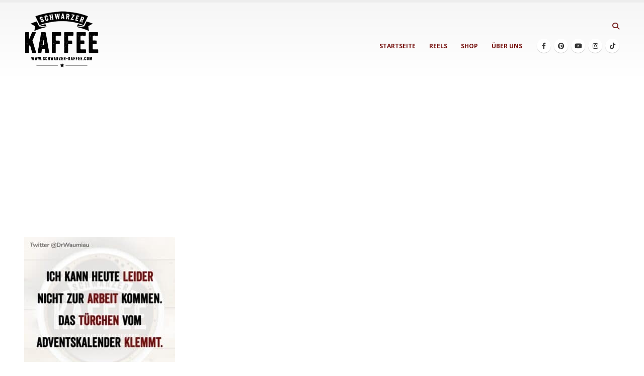

--- FILE ---
content_type: text/html; charset=UTF-8
request_url: https://schwarzer-kaffee.com/ich-kann-nicht-zur-arbeit-kommen/quotes_creator_com-ist-quotescreator_1700748541678/
body_size: 10140
content:
	<!DOCTYPE html>
	<html class=""  lang="de" prefix="og: https://ogp.me/ns#">
	<head>
		<meta http-equiv="X-UA-Compatible" content="IE=edge" />
		<meta http-equiv="Content-Type" content="text/html; charset=UTF-8" />
		<meta name="viewport" content="width=device-width, initial-scale=1, minimum-scale=1" />

		<link rel="profile" href="https://gmpg.org/xfn/11" />
		<link rel="pingback" href="https://schwarzer-kaffee.com/xmlrpc.php" />
			<style>img:is([sizes="auto" i], [sizes^="auto," i]) { contain-intrinsic-size: 3000px 1500px }</style>
	
<!-- Suchmaschinen-Optimierung durch Rank Math PRO - https://rankmath.com/ -->
<title>Quotes Creator Com.ist .quotescreator 1700748541678 &mdash; SCHWARZER-KAFFEE</title>
<meta name="description" content="Quotes Creator com.ist .quotescreator 1700748541678"/>
<meta name="robots" content="follow, index, max-snippet:-1, max-video-preview:-1, max-image-preview:large"/>
<link rel="canonical" href="https://schwarzer-kaffee.com/ich-kann-nicht-zur-arbeit-kommen/quotes_creator_com-ist-quotescreator_1700748541678/" />
<meta property="og:locale" content="de_DE" />
<meta property="og:type" content="article" />
<meta property="og:title" content="Quotes Creator Com.ist .quotescreator 1700748541678 &mdash; SCHWARZER-KAFFEE" />
<meta property="og:description" content="Quotes Creator com.ist .quotescreator 1700748541678" />
<meta property="og:url" content="https://schwarzer-kaffee.com/ich-kann-nicht-zur-arbeit-kommen/quotes_creator_com-ist-quotescreator_1700748541678/" />
<meta property="og:site_name" content="SCHWARZER-KAFFEE – Lustige Sprüche &amp; schwarzer Humor für den Alltag" />
<meta property="article:publisher" content="https://www.facebook.com/schwarzer.kaffee/" />
<meta property="og:updated_time" content="2025-04-01T22:24:15+02:00" />
<meta property="og:image" content="https://schwarzer-kaffee.com/bilder/2023/11/Quotes_Creator_com.ist_.quotescreator_1700748541678.jpeg" />
<meta property="og:image:secure_url" content="https://schwarzer-kaffee.com/bilder/2023/11/Quotes_Creator_com.ist_.quotescreator_1700748541678.jpeg" />
<meta property="og:image:width" content="996" />
<meta property="og:image:height" content="996" />
<meta property="og:image:alt" content="Quotes Creator com.ist .quotescreator 1700748541678" />
<meta property="og:image:type" content="image/jpeg" />
<meta name="twitter:card" content="summary_large_image" />
<meta name="twitter:title" content="Quotes Creator Com.ist .quotescreator 1700748541678 &mdash; SCHWARZER-KAFFEE" />
<meta name="twitter:description" content="Quotes Creator com.ist .quotescreator 1700748541678" />
<meta name="twitter:image" content="https://schwarzer-kaffee.com/bilder/2023/11/Quotes_Creator_com.ist_.quotescreator_1700748541678.jpeg" />
<!-- /Rank Math WordPress SEO Plugin -->

<link rel="alternate" type="application/rss+xml" title="SCHWARZER-KAFFEE &raquo; Feed" href="https://schwarzer-kaffee.com/feed/" />
<link rel="alternate" type="application/rss+xml" title="SCHWARZER-KAFFEE &raquo; Kommentar-Feed" href="https://schwarzer-kaffee.com/comments/feed/" />
		<link rel="shortcut icon" href="//schwarzer-kaffee.com/bilder/2019/06/favischwarz.png" type="image/x-icon" />
				<link rel="apple-touch-icon" href="" />
				<link rel="apple-touch-icon" sizes="120x120" href="" />
				<link rel="apple-touch-icon" sizes="76x76" href="" />
				<link rel="apple-touch-icon" sizes="152x152" href="" />
		<script>
window._wpemojiSettings = {"baseUrl":"https:\/\/s.w.org\/images\/core\/emoji\/16.0.1\/72x72\/","ext":".png","svgUrl":"https:\/\/s.w.org\/images\/core\/emoji\/16.0.1\/svg\/","svgExt":".svg","source":{"concatemoji":"https:\/\/schwarzer-kaffee.com\/wp-includes\/js\/wp-emoji-release.min.js?ver=6.8.3"}};
/*! This file is auto-generated */
!function(s,n){var o,i,e;function c(e){try{var t={supportTests:e,timestamp:(new Date).valueOf()};sessionStorage.setItem(o,JSON.stringify(t))}catch(e){}}function p(e,t,n){e.clearRect(0,0,e.canvas.width,e.canvas.height),e.fillText(t,0,0);var t=new Uint32Array(e.getImageData(0,0,e.canvas.width,e.canvas.height).data),a=(e.clearRect(0,0,e.canvas.width,e.canvas.height),e.fillText(n,0,0),new Uint32Array(e.getImageData(0,0,e.canvas.width,e.canvas.height).data));return t.every(function(e,t){return e===a[t]})}function u(e,t){e.clearRect(0,0,e.canvas.width,e.canvas.height),e.fillText(t,0,0);for(var n=e.getImageData(16,16,1,1),a=0;a<n.data.length;a++)if(0!==n.data[a])return!1;return!0}function f(e,t,n,a){switch(t){case"flag":return n(e,"\ud83c\udff3\ufe0f\u200d\u26a7\ufe0f","\ud83c\udff3\ufe0f\u200b\u26a7\ufe0f")?!1:!n(e,"\ud83c\udde8\ud83c\uddf6","\ud83c\udde8\u200b\ud83c\uddf6")&&!n(e,"\ud83c\udff4\udb40\udc67\udb40\udc62\udb40\udc65\udb40\udc6e\udb40\udc67\udb40\udc7f","\ud83c\udff4\u200b\udb40\udc67\u200b\udb40\udc62\u200b\udb40\udc65\u200b\udb40\udc6e\u200b\udb40\udc67\u200b\udb40\udc7f");case"emoji":return!a(e,"\ud83e\udedf")}return!1}function g(e,t,n,a){var r="undefined"!=typeof WorkerGlobalScope&&self instanceof WorkerGlobalScope?new OffscreenCanvas(300,150):s.createElement("canvas"),o=r.getContext("2d",{willReadFrequently:!0}),i=(o.textBaseline="top",o.font="600 32px Arial",{});return e.forEach(function(e){i[e]=t(o,e,n,a)}),i}function t(e){var t=s.createElement("script");t.src=e,t.defer=!0,s.head.appendChild(t)}"undefined"!=typeof Promise&&(o="wpEmojiSettingsSupports",i=["flag","emoji"],n.supports={everything:!0,everythingExceptFlag:!0},e=new Promise(function(e){s.addEventListener("DOMContentLoaded",e,{once:!0})}),new Promise(function(t){var n=function(){try{var e=JSON.parse(sessionStorage.getItem(o));if("object"==typeof e&&"number"==typeof e.timestamp&&(new Date).valueOf()<e.timestamp+604800&&"object"==typeof e.supportTests)return e.supportTests}catch(e){}return null}();if(!n){if("undefined"!=typeof Worker&&"undefined"!=typeof OffscreenCanvas&&"undefined"!=typeof URL&&URL.createObjectURL&&"undefined"!=typeof Blob)try{var e="postMessage("+g.toString()+"("+[JSON.stringify(i),f.toString(),p.toString(),u.toString()].join(",")+"));",a=new Blob([e],{type:"text/javascript"}),r=new Worker(URL.createObjectURL(a),{name:"wpTestEmojiSupports"});return void(r.onmessage=function(e){c(n=e.data),r.terminate(),t(n)})}catch(e){}c(n=g(i,f,p,u))}t(n)}).then(function(e){for(var t in e)n.supports[t]=e[t],n.supports.everything=n.supports.everything&&n.supports[t],"flag"!==t&&(n.supports.everythingExceptFlag=n.supports.everythingExceptFlag&&n.supports[t]);n.supports.everythingExceptFlag=n.supports.everythingExceptFlag&&!n.supports.flag,n.DOMReady=!1,n.readyCallback=function(){n.DOMReady=!0}}).then(function(){return e}).then(function(){var e;n.supports.everything||(n.readyCallback(),(e=n.source||{}).concatemoji?t(e.concatemoji):e.wpemoji&&e.twemoji&&(t(e.twemoji),t(e.wpemoji)))}))}((window,document),window._wpemojiSettings);
</script>
<link rel='stylesheet' id='sbi_styles-css' href='https://schwarzer-kaffee.com/wp-content/plugins/instagram-feed-pro/css/sbi-styles.min.css?ver=6.9.0' media='all' />
<style id='wp-emoji-styles-inline-css'>

	img.wp-smiley, img.emoji {
		display: inline !important;
		border: none !important;
		box-shadow: none !important;
		height: 1em !important;
		width: 1em !important;
		margin: 0 0.07em !important;
		vertical-align: -0.1em !important;
		background: none !important;
		padding: 0 !important;
	}
</style>
<link rel='stylesheet' id='wp-block-library-css' href='https://schwarzer-kaffee.com/wp-includes/css/dist/block-library/style.min.css?ver=6.8.3' media='all' />
<style id='wp-block-library-theme-inline-css'>
.wp-block-audio :where(figcaption){color:#555;font-size:13px;text-align:center}.is-dark-theme .wp-block-audio :where(figcaption){color:#ffffffa6}.wp-block-audio{margin:0 0 1em}.wp-block-code{border:1px solid #ccc;border-radius:4px;font-family:Menlo,Consolas,monaco,monospace;padding:.8em 1em}.wp-block-embed :where(figcaption){color:#555;font-size:13px;text-align:center}.is-dark-theme .wp-block-embed :where(figcaption){color:#ffffffa6}.wp-block-embed{margin:0 0 1em}.blocks-gallery-caption{color:#555;font-size:13px;text-align:center}.is-dark-theme .blocks-gallery-caption{color:#ffffffa6}:root :where(.wp-block-image figcaption){color:#555;font-size:13px;text-align:center}.is-dark-theme :root :where(.wp-block-image figcaption){color:#ffffffa6}.wp-block-image{margin:0 0 1em}.wp-block-pullquote{border-bottom:4px solid;border-top:4px solid;color:currentColor;margin-bottom:1.75em}.wp-block-pullquote cite,.wp-block-pullquote footer,.wp-block-pullquote__citation{color:currentColor;font-size:.8125em;font-style:normal;text-transform:uppercase}.wp-block-quote{border-left:.25em solid;margin:0 0 1.75em;padding-left:1em}.wp-block-quote cite,.wp-block-quote footer{color:currentColor;font-size:.8125em;font-style:normal;position:relative}.wp-block-quote:where(.has-text-align-right){border-left:none;border-right:.25em solid;padding-left:0;padding-right:1em}.wp-block-quote:where(.has-text-align-center){border:none;padding-left:0}.wp-block-quote.is-large,.wp-block-quote.is-style-large,.wp-block-quote:where(.is-style-plain){border:none}.wp-block-search .wp-block-search__label{font-weight:700}.wp-block-search__button{border:1px solid #ccc;padding:.375em .625em}:where(.wp-block-group.has-background){padding:1.25em 2.375em}.wp-block-separator.has-css-opacity{opacity:.4}.wp-block-separator{border:none;border-bottom:2px solid;margin-left:auto;margin-right:auto}.wp-block-separator.has-alpha-channel-opacity{opacity:1}.wp-block-separator:not(.is-style-wide):not(.is-style-dots){width:100px}.wp-block-separator.has-background:not(.is-style-dots){border-bottom:none;height:1px}.wp-block-separator.has-background:not(.is-style-wide):not(.is-style-dots){height:2px}.wp-block-table{margin:0 0 1em}.wp-block-table td,.wp-block-table th{word-break:normal}.wp-block-table :where(figcaption){color:#555;font-size:13px;text-align:center}.is-dark-theme .wp-block-table :where(figcaption){color:#ffffffa6}.wp-block-video :where(figcaption){color:#555;font-size:13px;text-align:center}.is-dark-theme .wp-block-video :where(figcaption){color:#ffffffa6}.wp-block-video{margin:0 0 1em}:root :where(.wp-block-template-part.has-background){margin-bottom:0;margin-top:0;padding:1.25em 2.375em}
</style>
<style id='classic-theme-styles-inline-css'>
/*! This file is auto-generated */
.wp-block-button__link{color:#fff;background-color:#32373c;border-radius:9999px;box-shadow:none;text-decoration:none;padding:calc(.667em + 2px) calc(1.333em + 2px);font-size:1.125em}.wp-block-file__button{background:#32373c;color:#fff;text-decoration:none}
</style>
<style id='global-styles-inline-css'>
:root{--wp--preset--aspect-ratio--square: 1;--wp--preset--aspect-ratio--4-3: 4/3;--wp--preset--aspect-ratio--3-4: 3/4;--wp--preset--aspect-ratio--3-2: 3/2;--wp--preset--aspect-ratio--2-3: 2/3;--wp--preset--aspect-ratio--16-9: 16/9;--wp--preset--aspect-ratio--9-16: 9/16;--wp--preset--color--black: #000000;--wp--preset--color--cyan-bluish-gray: #abb8c3;--wp--preset--color--white: #ffffff;--wp--preset--color--pale-pink: #f78da7;--wp--preset--color--vivid-red: #cf2e2e;--wp--preset--color--luminous-vivid-orange: #ff6900;--wp--preset--color--luminous-vivid-amber: #fcb900;--wp--preset--color--light-green-cyan: #7bdcb5;--wp--preset--color--vivid-green-cyan: #00d084;--wp--preset--color--pale-cyan-blue: #8ed1fc;--wp--preset--color--vivid-cyan-blue: #0693e3;--wp--preset--color--vivid-purple: #9b51e0;--wp--preset--color--primary: var(--porto-primary-color);--wp--preset--color--secondary: var(--porto-secondary-color);--wp--preset--color--tertiary: var(--porto-tertiary-color);--wp--preset--color--quaternary: var(--porto-quaternary-color);--wp--preset--color--dark: var(--porto-dark-color);--wp--preset--color--light: var(--porto-light-color);--wp--preset--color--primary-hover: var(--porto-primary-light-5);--wp--preset--gradient--vivid-cyan-blue-to-vivid-purple: linear-gradient(135deg,rgba(6,147,227,1) 0%,rgb(155,81,224) 100%);--wp--preset--gradient--light-green-cyan-to-vivid-green-cyan: linear-gradient(135deg,rgb(122,220,180) 0%,rgb(0,208,130) 100%);--wp--preset--gradient--luminous-vivid-amber-to-luminous-vivid-orange: linear-gradient(135deg,rgba(252,185,0,1) 0%,rgba(255,105,0,1) 100%);--wp--preset--gradient--luminous-vivid-orange-to-vivid-red: linear-gradient(135deg,rgba(255,105,0,1) 0%,rgb(207,46,46) 100%);--wp--preset--gradient--very-light-gray-to-cyan-bluish-gray: linear-gradient(135deg,rgb(238,238,238) 0%,rgb(169,184,195) 100%);--wp--preset--gradient--cool-to-warm-spectrum: linear-gradient(135deg,rgb(74,234,220) 0%,rgb(151,120,209) 20%,rgb(207,42,186) 40%,rgb(238,44,130) 60%,rgb(251,105,98) 80%,rgb(254,248,76) 100%);--wp--preset--gradient--blush-light-purple: linear-gradient(135deg,rgb(255,206,236) 0%,rgb(152,150,240) 100%);--wp--preset--gradient--blush-bordeaux: linear-gradient(135deg,rgb(254,205,165) 0%,rgb(254,45,45) 50%,rgb(107,0,62) 100%);--wp--preset--gradient--luminous-dusk: linear-gradient(135deg,rgb(255,203,112) 0%,rgb(199,81,192) 50%,rgb(65,88,208) 100%);--wp--preset--gradient--pale-ocean: linear-gradient(135deg,rgb(255,245,203) 0%,rgb(182,227,212) 50%,rgb(51,167,181) 100%);--wp--preset--gradient--electric-grass: linear-gradient(135deg,rgb(202,248,128) 0%,rgb(113,206,126) 100%);--wp--preset--gradient--midnight: linear-gradient(135deg,rgb(2,3,129) 0%,rgb(40,116,252) 100%);--wp--preset--font-size--small: 13px;--wp--preset--font-size--medium: 20px;--wp--preset--font-size--large: 36px;--wp--preset--font-size--x-large: 42px;--wp--preset--spacing--20: 0.44rem;--wp--preset--spacing--30: 0.67rem;--wp--preset--spacing--40: 1rem;--wp--preset--spacing--50: 1.5rem;--wp--preset--spacing--60: 2.25rem;--wp--preset--spacing--70: 3.38rem;--wp--preset--spacing--80: 5.06rem;--wp--preset--shadow--natural: 6px 6px 9px rgba(0, 0, 0, 0.2);--wp--preset--shadow--deep: 12px 12px 50px rgba(0, 0, 0, 0.4);--wp--preset--shadow--sharp: 6px 6px 0px rgba(0, 0, 0, 0.2);--wp--preset--shadow--outlined: 6px 6px 0px -3px rgba(255, 255, 255, 1), 6px 6px rgba(0, 0, 0, 1);--wp--preset--shadow--crisp: 6px 6px 0px rgba(0, 0, 0, 1);}:where(.is-layout-flex){gap: 0.5em;}:where(.is-layout-grid){gap: 0.5em;}body .is-layout-flex{display: flex;}.is-layout-flex{flex-wrap: wrap;align-items: center;}.is-layout-flex > :is(*, div){margin: 0;}body .is-layout-grid{display: grid;}.is-layout-grid > :is(*, div){margin: 0;}:where(.wp-block-columns.is-layout-flex){gap: 2em;}:where(.wp-block-columns.is-layout-grid){gap: 2em;}:where(.wp-block-post-template.is-layout-flex){gap: 1.25em;}:where(.wp-block-post-template.is-layout-grid){gap: 1.25em;}.has-black-color{color: var(--wp--preset--color--black) !important;}.has-cyan-bluish-gray-color{color: var(--wp--preset--color--cyan-bluish-gray) !important;}.has-white-color{color: var(--wp--preset--color--white) !important;}.has-pale-pink-color{color: var(--wp--preset--color--pale-pink) !important;}.has-vivid-red-color{color: var(--wp--preset--color--vivid-red) !important;}.has-luminous-vivid-orange-color{color: var(--wp--preset--color--luminous-vivid-orange) !important;}.has-luminous-vivid-amber-color{color: var(--wp--preset--color--luminous-vivid-amber) !important;}.has-light-green-cyan-color{color: var(--wp--preset--color--light-green-cyan) !important;}.has-vivid-green-cyan-color{color: var(--wp--preset--color--vivid-green-cyan) !important;}.has-pale-cyan-blue-color{color: var(--wp--preset--color--pale-cyan-blue) !important;}.has-vivid-cyan-blue-color{color: var(--wp--preset--color--vivid-cyan-blue) !important;}.has-vivid-purple-color{color: var(--wp--preset--color--vivid-purple) !important;}.has-black-background-color{background-color: var(--wp--preset--color--black) !important;}.has-cyan-bluish-gray-background-color{background-color: var(--wp--preset--color--cyan-bluish-gray) !important;}.has-white-background-color{background-color: var(--wp--preset--color--white) !important;}.has-pale-pink-background-color{background-color: var(--wp--preset--color--pale-pink) !important;}.has-vivid-red-background-color{background-color: var(--wp--preset--color--vivid-red) !important;}.has-luminous-vivid-orange-background-color{background-color: var(--wp--preset--color--luminous-vivid-orange) !important;}.has-luminous-vivid-amber-background-color{background-color: var(--wp--preset--color--luminous-vivid-amber) !important;}.has-light-green-cyan-background-color{background-color: var(--wp--preset--color--light-green-cyan) !important;}.has-vivid-green-cyan-background-color{background-color: var(--wp--preset--color--vivid-green-cyan) !important;}.has-pale-cyan-blue-background-color{background-color: var(--wp--preset--color--pale-cyan-blue) !important;}.has-vivid-cyan-blue-background-color{background-color: var(--wp--preset--color--vivid-cyan-blue) !important;}.has-vivid-purple-background-color{background-color: var(--wp--preset--color--vivid-purple) !important;}.has-black-border-color{border-color: var(--wp--preset--color--black) !important;}.has-cyan-bluish-gray-border-color{border-color: var(--wp--preset--color--cyan-bluish-gray) !important;}.has-white-border-color{border-color: var(--wp--preset--color--white) !important;}.has-pale-pink-border-color{border-color: var(--wp--preset--color--pale-pink) !important;}.has-vivid-red-border-color{border-color: var(--wp--preset--color--vivid-red) !important;}.has-luminous-vivid-orange-border-color{border-color: var(--wp--preset--color--luminous-vivid-orange) !important;}.has-luminous-vivid-amber-border-color{border-color: var(--wp--preset--color--luminous-vivid-amber) !important;}.has-light-green-cyan-border-color{border-color: var(--wp--preset--color--light-green-cyan) !important;}.has-vivid-green-cyan-border-color{border-color: var(--wp--preset--color--vivid-green-cyan) !important;}.has-pale-cyan-blue-border-color{border-color: var(--wp--preset--color--pale-cyan-blue) !important;}.has-vivid-cyan-blue-border-color{border-color: var(--wp--preset--color--vivid-cyan-blue) !important;}.has-vivid-purple-border-color{border-color: var(--wp--preset--color--vivid-purple) !important;}.has-vivid-cyan-blue-to-vivid-purple-gradient-background{background: var(--wp--preset--gradient--vivid-cyan-blue-to-vivid-purple) !important;}.has-light-green-cyan-to-vivid-green-cyan-gradient-background{background: var(--wp--preset--gradient--light-green-cyan-to-vivid-green-cyan) !important;}.has-luminous-vivid-amber-to-luminous-vivid-orange-gradient-background{background: var(--wp--preset--gradient--luminous-vivid-amber-to-luminous-vivid-orange) !important;}.has-luminous-vivid-orange-to-vivid-red-gradient-background{background: var(--wp--preset--gradient--luminous-vivid-orange-to-vivid-red) !important;}.has-very-light-gray-to-cyan-bluish-gray-gradient-background{background: var(--wp--preset--gradient--very-light-gray-to-cyan-bluish-gray) !important;}.has-cool-to-warm-spectrum-gradient-background{background: var(--wp--preset--gradient--cool-to-warm-spectrum) !important;}.has-blush-light-purple-gradient-background{background: var(--wp--preset--gradient--blush-light-purple) !important;}.has-blush-bordeaux-gradient-background{background: var(--wp--preset--gradient--blush-bordeaux) !important;}.has-luminous-dusk-gradient-background{background: var(--wp--preset--gradient--luminous-dusk) !important;}.has-pale-ocean-gradient-background{background: var(--wp--preset--gradient--pale-ocean) !important;}.has-electric-grass-gradient-background{background: var(--wp--preset--gradient--electric-grass) !important;}.has-midnight-gradient-background{background: var(--wp--preset--gradient--midnight) !important;}.has-small-font-size{font-size: var(--wp--preset--font-size--small) !important;}.has-medium-font-size{font-size: var(--wp--preset--font-size--medium) !important;}.has-large-font-size{font-size: var(--wp--preset--font-size--large) !important;}.has-x-large-font-size{font-size: var(--wp--preset--font-size--x-large) !important;}
:where(.wp-block-post-template.is-layout-flex){gap: 1.25em;}:where(.wp-block-post-template.is-layout-grid){gap: 1.25em;}
:where(.wp-block-columns.is-layout-flex){gap: 2em;}:where(.wp-block-columns.is-layout-grid){gap: 2em;}
:root :where(.wp-block-pullquote){font-size: 1.5em;line-height: 1.6;}
</style>
<link rel='stylesheet' id='porto-css-vars-css' href='https://schwarzer-kaffee.com/bilder/porto_styles/theme_css_vars.css?ver=7.7.1' media='all' />
<link rel='stylesheet' id='bootstrap-css' href='https://schwarzer-kaffee.com/bilder/porto_styles/bootstrap.css?ver=7.7.1' media='all' />
<link rel='stylesheet' id='porto-plugins-css' href='https://schwarzer-kaffee.com/wp-content/themes/porto/css/plugins.css?ver=7.7.1' media='all' />
<link rel='stylesheet' id='porto-theme-css' href='https://schwarzer-kaffee.com/wp-content/themes/porto/css/theme.css?ver=7.7.1' media='all' />
<link rel='stylesheet' id='porto-animate-css' href='https://schwarzer-kaffee.com/wp-content/themes/porto/css/part/animate.css?ver=7.7.1' media='all' />
<link rel='stylesheet' id='porto-widget-follow-us-css' href='https://schwarzer-kaffee.com/wp-content/themes/porto/css/part/widget-follow-us.css?ver=7.7.1' media='all' />
<link rel='stylesheet' id='porto-blog-legacy-css' href='https://schwarzer-kaffee.com/wp-content/themes/porto/css/part/blog-legacy.css?ver=7.7.1' media='all' />
<link rel='stylesheet' id='porto-header-legacy-css' href='https://schwarzer-kaffee.com/wp-content/themes/porto/css/part/header-legacy.css?ver=7.7.1' media='all' />
<link rel='stylesheet' id='porto-footer-legacy-css' href='https://schwarzer-kaffee.com/wp-content/themes/porto/css/part/footer-legacy.css?ver=7.7.1' media='all' />
<link rel='stylesheet' id='porto-side-nav-panel-css' href='https://schwarzer-kaffee.com/wp-content/themes/porto/css/part/side-nav-panel.css?ver=7.7.1' media='all' />
<link rel='stylesheet' id='porto-media-mobile-sidebar-css' href='https://schwarzer-kaffee.com/wp-content/themes/porto/css/part/media-mobile-sidebar.css?ver=7.7.1' media='(max-width:991px)' />
<link rel='stylesheet' id='porto-theme-member-css' href='https://schwarzer-kaffee.com/wp-content/themes/porto/css/theme_member.css?ver=7.7.1' media='all' />
<link rel='stylesheet' id='porto-theme-event-css' href='https://schwarzer-kaffee.com/wp-content/themes/porto/css/theme_event.css?ver=7.7.1' media='all' />
<link rel='stylesheet' id='porto-shortcodes-css' href='https://schwarzer-kaffee.com/bilder/porto_styles/shortcodes.css?ver=7.7.1' media='all' />
<link rel='stylesheet' id='porto-theme-radius-css' href='https://schwarzer-kaffee.com/wp-content/themes/porto/css/theme_radius.css?ver=7.7.1' media='all' />
<link rel='stylesheet' id='porto-dynamic-style-css' href='https://schwarzer-kaffee.com/bilder/porto_styles/dynamic_style.css?ver=7.7.1' media='all' />
<link rel='stylesheet' id='porto-type-builder-css' href='https://schwarzer-kaffee.com/wp-content/plugins/porto-functionality/builders/assets/type-builder.css?ver=3.7.1' media='all' />
<link rel='stylesheet' id='porto-style-css' href='https://schwarzer-kaffee.com/wp-content/themes/porto/style.css?ver=7.7.1' media='all' />
<style id='porto-style-inline-css'>
.side-header-narrow-bar-logo{max-width:170px}#header,.sticky-header .header-main.sticky{border-top:5px solid #ededed}@media (min-width:992px){}.page-top .page-title-wrap{line-height:0}.page-top .page-title:not(.b-none):after{content:'';position:absolute;width:100%;left:0;border-bottom:2px solid var(--porto-primary-color);bottom:-14px}.nodisp{display:none!important}.owl-lazy,.img-responsive{max-width:700px;margin-left:auto;margin-right:auto}.img-thumbnail{border:none!important}.mobile-toggle{cursor:pointer;padding:12px 17px!important;background-color:#962020!important}.accordion-menu > li.menu-item > a,#nav-panel .accordion-menu > li.menu-item > h5,#nav-panel .accordion-menu > li.menu-item > .arrow{color:#ffffff!important}.owl-carousel .img-thumbnail img{max-width:850px}.porto-admin-dialog{display:none!important}
</style>
<link rel='stylesheet' id='styles-child-css' href='https://schwarzer-kaffee.com/wp-content/themes/porto-child/style.css?ver=6.8.3' media='all' />
<script src="https://schwarzer-kaffee.com/wp-includes/js/jquery/jquery.min.js?ver=3.7.1" id="jquery-core-js"></script>
<script src="https://schwarzer-kaffee.com/wp-includes/js/jquery/jquery-migrate.min.js?ver=3.4.1" id="jquery-migrate-js"></script>
<link rel="https://api.w.org/" href="https://schwarzer-kaffee.com/wp-json/" /><link rel="alternate" title="JSON" type="application/json" href="https://schwarzer-kaffee.com/wp-json/wp/v2/media/81172" /><link rel="EditURI" type="application/rsd+xml" title="RSD" href="https://schwarzer-kaffee.com/xmlrpc.php?rsd" />
<meta name="generator" content="WordPress 6.8.3" />
<link rel='shortlink' href='https://schwarzer-kaffee.com/?p=81172' />
<link rel="alternate" title="oEmbed (JSON)" type="application/json+oembed" href="https://schwarzer-kaffee.com/wp-json/oembed/1.0/embed?url=https%3A%2F%2Fschwarzer-kaffee.com%2Fich-kann-nicht-zur-arbeit-kommen%2Fquotes_creator_com-ist-quotescreator_1700748541678%2F" />
<link rel="alternate" title="oEmbed (XML)" type="text/xml+oembed" href="https://schwarzer-kaffee.com/wp-json/oembed/1.0/embed?url=https%3A%2F%2Fschwarzer-kaffee.com%2Fich-kann-nicht-zur-arbeit-kommen%2Fquotes_creator_com-ist-quotescreator_1700748541678%2F&#038;format=xml" />
		<script type="text/javascript" id="webfont-queue">
		WebFontConfig = {
			google: { families: [ 'Open+Sans:300,400,500,600,700,800','Shadows+Into+Light:400,700','Playfair+Display:400,700' ] }
		};
		(function(d) {
			var wf = d.createElement('script'), s = d.scripts[d.scripts.length - 1];
			wf.src = 'https://schwarzer-kaffee.com/wp-content/themes/porto/js/libs/webfont.js';
			wf.async = true;
			s.parentNode.insertBefore(wf, s);
		})(document);</script>
		<script id="google_gtagjs" src="https://www.googletagmanager.com/gtag/js?id=G-3HT96V4Y35" async></script>
<script id="google_gtagjs-inline">
window.dataLayer = window.dataLayer || [];function gtag(){dataLayer.push(arguments);}gtag('js', new Date());gtag('config', 'G-3HT96V4Y35', {} );
</script>
<link rel="icon" href="https://schwarzer-kaffee.com/bilder/2020/08/cropped-LOGO-Schwarz-rechteck-32x32.png" sizes="32x32" />
<link rel="icon" href="https://schwarzer-kaffee.com/bilder/2020/08/cropped-LOGO-Schwarz-rechteck-192x192.png" sizes="192x192" />
<link rel="apple-touch-icon" href="https://schwarzer-kaffee.com/bilder/2020/08/cropped-LOGO-Schwarz-rechteck-180x180.png" />
<meta name="msapplication-TileImage" content="https://schwarzer-kaffee.com/bilder/2020/08/cropped-LOGO-Schwarz-rechteck-270x270.png" />
	</head>
	<body class="attachment wp-singular attachment-template-default single single-attachment postid-81172 attachmentid-81172 attachment-jpeg wp-custom-logo wp-embed-responsive wp-theme-porto wp-child-theme-porto-child porto-rounded porto-breadcrumbs-bb full blog-1">
	
	<div class="page-wrapper"><!-- page wrapper -->
		<div class="porto-html-block porto-block-html-top"><script async src="https://pagead2.googlesyndication.com/pagead/js/adsbygoogle.js?client=ca-pub-6997538000509441"
     crossorigin="anonymous"></script></div>
											<!-- header wrapper -->
				<div class="header-wrapper">
										<header id="header" class="header-corporate header-10">
	
	<div class="header-main header-body" style="top: 0px;">
		<div class="header-container container">
			<div class="header-left">
				
	<div class="logo">
	<a aria-label="Site Logo" href="https://schwarzer-kaffee.com/" title="SCHWARZER-KAFFEE - Nicht nur Kaffee!"  rel="home">
		<img class="img-responsive standard-logo retina-logo" width="150" height="115" src="//schwarzer-kaffee.com/bilder/2019/06/LOGO_schwarz_200x.png" alt="SCHWARZER-KAFFEE" />	</a>
	</div>
				</div>

			<div class="header-right">
				<div class="header-right-top">
					<div class="searchform-popup search-popup simple-search-layout search-dropdown"><a  class="search-toggle" role="button" aria-label="Search Toggle" href="#"><i class="porto-icon-magnifier"></i><span class="search-text">Search</span></a>	<form action="https://schwarzer-kaffee.com/" method="get"
		class="searchform search-layout-simple">
		<div class="searchform-fields">
			<span class="text"><input name="s" type="text" value="" placeholder="Search&hellip;" autocomplete="off" /></span>
						<span class="button-wrap">
				<button class="btn btn-special" aria-label="Search" title="Search" type="submit">
					<i class="porto-icon-magnifier"></i>
				</button>
							</span>
		</div>
				<div class="live-search-list"></div>
			</form>
	</div>				</div>
				<div class="header-right-bottom">
					<div id="main-menu">
					<ul id="menu-mobil" class="main-menu mega-menu show-arrow"><li id="nav-menu-item-10570" class="menu-item menu-item-type-taxonomy menu-item-object-category narrow"><a href="https://schwarzer-kaffee.com/category/sprueche/">STARTSEITE</a></li>
<li id="nav-menu-item-87376" class="menu-item menu-item-type-post_type menu-item-object-page narrow"><a href="https://schwarzer-kaffee.com/reels/">REELS</a></li>
<li id="nav-menu-item-59585" class="menu-item menu-item-type-custom menu-item-object-custom narrow"><a href="https://www.schwarzer-kaffee.shop">SHOP</a></li>
<li id="nav-menu-item-83322" class="menu-item menu-item-type-post_type menu-item-object-page narrow"><a href="https://schwarzer-kaffee.com/ueber-uns/">ÜBER UNS</a></li>
</ul>					</div>
					<div class="share-links">		<a target="_blank"  rel="nofollow noopener noreferrer" class="share-facebook" href="https://www.facebook.com/schwarzer.kaffee/" aria-label="Facebook" title="Facebook"></a>
				<a target="_blank"  rel="nofollow noopener noreferrer" class="share-pinterest" href="https://www.pinterest.de/schwarzerkaffeecom/" aria-label="Pinterest" title="Pinterest"></a>
				<a target="_blank"  rel="nofollow noopener noreferrer" class="share-youtube" href="https://www.youtube.com/shorts/RtldzJ4zX3U?sub_confirmation=1" aria-label="Youtube" title="Youtube"></a>
				<a target="_blank"  rel="nofollow noopener noreferrer" class="share-instagram" href="https://www.instagram.com/schwarzer.kaffee/" aria-label="Instagram" title="Instagram"></a>
				<a target="_blank"  rel="nofollow noopener noreferrer" class="share-tiktok" href="http://tiktok.com/@schwarzerkaffeecom" aria-label="Tiktok" title="Tiktok"></a>
		</div><a class="mobile-toggle" role="button" href="#" aria-label="Mobile Menu"><i class="fas fa-bars"></i></a>
				</div>

				
			</div>
		</div>

			</div>
</header>

									</div>
				<!-- end header wrapper -->
			
			
			
		<div id="main" class="column1 boxed no-breadcrumbs main-boxed"><!-- main -->

			<div class="container">
			<div class="row main-content-wrap">

			<!-- main content -->
			<div class="main-content col-lg-12">

			
<div id="content" role="main" class="porto-single-page">

	
<article class="post-81172 attachment type-attachment status-inherit hentry">
	<div class="page-content">
		<span class="entry-title" style="display: none;">Quotes Creator com.ist .quotescreator 1700748541678</span><span class="vcard" style="display: none;"><span class="fn"><a href="https://schwarzer-kaffee.com/author/schwarzerkaffee/" title="Beiträge von Mehmet Karakolcu" rel="author">Mehmet Karakolcu</a></span></span><span class="updated" style="display:none">2025-04-01T22:24:15+02:00</span><p class="attachment"><a title="Quotes Creator com.ist .quotescreator 1700748541678"  href='https://schwarzer-kaffee.com/bilder/2023/11/Quotes_Creator_com.ist_.quotescreator_1700748541678.jpeg'><img fetchpriority="high" decoding="async" width="300" height="300" src="https://schwarzer-kaffee.com/wp-content/themes/porto/images/lazy.png" data-oi="https://schwarzer-kaffee.com/bilder/2023/11/Quotes_Creator_com.ist_.quotescreator_1700748541678-300x300.jpeg" class="porto-lazyload attachment-medium size-medium" alt="Quotes Creator com.ist .quotescreator 1700748541678" /></a></p>
<p>Quotes Creator com.ist .quotescreator 1700748541678</p>
	</div>
</article>

</div>

		

</div><!-- end main content -->



	</div>
	</div>

					
				
				</div><!-- end main -->

				
				<div class="footer-wrapper">

																																				<div class="footer-top">
									<div class="container">
										<aside id="follow-us-widget-2" class="widget follow-us">		<div class="share-links">
										<a href="https://www.facebook.com/schwarzer.kaffee/"  rel="nofollow noopener noreferrer" target="_blank" data-toggle=&quot;tooltip&quot; data-bs-placement=&quot;bottom&quot; title="Facebook" class="share-facebook">Facebook</a>
								<a href="https://www.pinterest.de/schwarzerkaffeecom/"  rel="nofollow noopener noreferrer" target="_blank" data-toggle=&quot;tooltip&quot; data-bs-placement=&quot;bottom&quot; title="Pinterest" class="share-pinterest">Pinterest</a>
								<a href="https://www.instagram.com/schwarzer.kaffee/"  rel="nofollow noopener noreferrer" target="_blank" data-toggle=&quot;tooltip&quot; data-bs-placement=&quot;bottom&quot; title="Instagram" class="share-instagram">Instagram</a>
									</div>

		</aside>									</div>
								</div>
							
							<div id="footer" class="footer footer-2"
>
			<div class="footer-main">
			<div class="container">
				
									<div class="row">
														<div class="col-lg-6">
									<aside id="nav_menu-9" class="widget widget_nav_menu"><div class="menu-footer-container"><ul id="menu-footer" class="menu"><li id="menu-item-23" class="menu-item menu-item-type-post_type menu-item-object-page menu-item-has-children menu-item-23"><a href="https://schwarzer-kaffee.com/impressum/">IMPRESSUM</a>
<ul class="sub-menu">
	<li id="menu-item-10798" class="menu-item menu-item-type-post_type menu-item-object-page menu-item-privacy-policy menu-item-10798"><a rel="privacy-policy" href="https://schwarzer-kaffee.com/datenschutzbestimmungen/">Datenschutz</a></li>
	<li id="menu-item-10799" class="menu-item menu-item-type-post_type menu-item-object-page menu-item-10799"><a href="https://schwarzer-kaffee.com/nutzungsbedingungen/">Nutzungsbedingungen</a></li>
	<li id="menu-item-18218" class="menu-item menu-item-type-post_type menu-item-object-page menu-item-18218"><a href="https://schwarzer-kaffee.com/widerruf/">Widerruf</a></li>
</ul>
</li>
</ul></div></aside>								</div>
																<div class="col-lg-6">
									<aside id="block-3" class="widget widget_block widget_media_image"></aside>								</div>
													</div>
				
							</div>
		</div>
	
	<div class="footer-bottom">
	<div class="container">
				<div class="footer-left">
							<span class="logo">
					<a aria-label="Site Logo" href="https://schwarzer-kaffee.com/" title="SCHWARZER-KAFFEE - Nicht nur Kaffee!">
						<img class="img-responsive" src="//schwarzer-kaffee.com/bilder/2022/01/Logo-Weiss-shop.png" alt="SCHWARZER-KAFFEE" />					</a>
				</span>
								</div>
		
					<div class="footer-center">
								<span class="footer-copyright"></span>			</div>
		
			</div>
</div>
</div>

												
					
				</div>
							
					
	</div><!-- end wrapper -->
	
<div class="panel-overlay" ></div>
<a href="#" role="button" aria-label="Close the Mobile Menu" class="side-nav-panel-close"><svg width="1.5rem" height="1.5rem" viewBox="0 0 32 32" xmlns="http://www.w3.org/2000/svg"><g id="cross"><line stroke="#fff" stroke-width="2px" x1="7" x2="25" y1="7" y2="25"/><line stroke="#fff" stroke-width="2px" x1="7" x2="25" y1="25" y2="7"/></g></svg></a>
<div id="side-nav-panel" class="panel-right">

	<div class="mobile-tabs"><ul role="tablist" class="mobile-tab-items nav nav-fill nav-tabs"><li role="presentation" class="mobile-tab-item nav-item active" pane-id="menu-main"><a role="tab" href="#" rel="nofollow noopener">Main Menu</a></li><li role="presentation" class="mobile-tab-item nav-item" pane-id="menu-navigation"><a role="tab" href="#" rel="nofollow noopener">Top Navigation</a></li></ul><div class="mobile-tab-content"><div role="tabpanel" class="menu-wrap tab-pane active" tab-id="menu-main"><ul id="menu-mobil-1" class="mobile-menu accordion-menu"><li id="accordion-menu-item-10570" class="menu-item menu-item-type-taxonomy menu-item-object-category"><a href="https://schwarzer-kaffee.com/category/sprueche/">STARTSEITE</a></li>
<li id="accordion-menu-item-87376" class="menu-item menu-item-type-post_type menu-item-object-page"><a href="https://schwarzer-kaffee.com/reels/">REELS</a></li>
<li id="accordion-menu-item-59585" class="menu-item menu-item-type-custom menu-item-object-custom"><a href="https://www.schwarzer-kaffee.shop">SHOP</a></li>
<li id="accordion-menu-item-83322" class="menu-item menu-item-type-post_type menu-item-object-page"><a href="https://schwarzer-kaffee.com/ueber-uns/">ÜBER UNS</a></li>
</ul></div></div></div><div class="share-links">		<a target="_blank"  rel="nofollow noopener noreferrer" class="share-facebook" href="https://www.facebook.com/schwarzer.kaffee/" aria-label="Facebook" title="Facebook"></a>
				<a target="_blank"  rel="nofollow noopener noreferrer" class="share-pinterest" href="https://www.pinterest.de/schwarzerkaffeecom/" aria-label="Pinterest" title="Pinterest"></a>
				<a target="_blank"  rel="nofollow noopener noreferrer" class="share-youtube" href="https://www.youtube.com/shorts/RtldzJ4zX3U?sub_confirmation=1" aria-label="Youtube" title="Youtube"></a>
				<a target="_blank"  rel="nofollow noopener noreferrer" class="share-instagram" href="https://www.instagram.com/schwarzer.kaffee/" aria-label="Instagram" title="Instagram"></a>
				<a target="_blank"  rel="nofollow noopener noreferrer" class="share-tiktok" href="http://tiktok.com/@schwarzerkaffeecom" aria-label="Tiktok" title="Tiktok"></a>
		</div></div>
<script type="speculationrules">
{"prefetch":[{"source":"document","where":{"and":[{"href_matches":"\/*"},{"not":{"href_matches":["\/wp-*.php","\/wp-admin\/*","\/bilder\/*","\/wp-content\/*","\/wp-content\/plugins\/*","\/wp-content\/themes\/porto-child\/*","\/wp-content\/themes\/porto\/*","\/*\\?(.+)"]}},{"not":{"selector_matches":"a[rel~=\"nofollow\"]"}},{"not":{"selector_matches":".no-prefetch, .no-prefetch a"}}]},"eagerness":"conservative"}]}
</script>
<!-- Custom Feeds for Instagram JS -->
<script type="text/javascript">
var sbiajaxurl = "https://schwarzer-kaffee.com/wp-admin/admin-ajax.php";

</script>
<script id="porto-live-search-js-extra">
var porto_live_search = {"nonce":"1719efb598","sku":"SKU: ","product_tags":"Tags: "};
</script>
<script src="https://schwarzer-kaffee.com/wp-content/themes/porto/inc/lib/live-search/live-search.min.js?ver=7.7.1" id="porto-live-search-js"></script>
<script src="https://schwarzer-kaffee.com/wp-content/themes/porto/js/bootstrap.optimized.min.js?ver=5.0.1" id="bootstrap-js"></script>
<script src="https://schwarzer-kaffee.com/wp-content/themes/porto/js/libs/jquery.cookie.min.js?ver=1.4.1" id="jquery-cookie-js"></script>
<script src="https://schwarzer-kaffee.com/wp-content/themes/porto/js/libs/owl.carousel.min.js?ver=2.3.4" id="owl.carousel-js"></script>
<script src="https://schwarzer-kaffee.com/wp-includes/js/imagesloaded.min.js?ver=5.0.0" id="imagesloaded-js"></script>
<script async="async" src="https://schwarzer-kaffee.com/wp-content/themes/porto/js/libs/jquery.magnific-popup.min.js?ver=1.1.0" id="jquery-magnific-popup-js"></script>
<script id="porto-theme-js-extra">
var js_porto_vars = {"rtl":"","theme_url":"https:\/\/schwarzer-kaffee.com\/wp-content\/themes\/porto-child","ajax_url":"https:\/\/schwarzer-kaffee.com\/wp-admin\/admin-ajax.php","cart_url":"","change_logo":"1","container_width":"1200","grid_gutter_width":"16","show_sticky_header":"1","show_sticky_header_tablet":"1","show_sticky_header_mobile":"1","ajax_loader_url":"\/\/schwarzer-kaffee.com\/wp-content\/themes\/porto\/images\/ajax-loader@2x.gif","category_ajax":"","compare_popup":"","compare_popup_title":"","prdctfltr_ajax":"","slider_loop":"1","slider_autoplay":"1","slider_autoheight":"1","slider_speed":"5000","slider_nav":"","slider_nav_hover":"1","slider_margin":"","slider_dots":"1","slider_animatein":"","slider_animateout":"","product_thumbs_count":"4","product_zoom":"1","product_zoom_mobile":"1","product_image_popup":"1","zoom_type":"inner","zoom_scroll":"1","zoom_lens_size":"200","zoom_lens_shape":"square","zoom_contain_lens":"1","zoom_lens_border":"1","zoom_border_color":"#888888","zoom_border":"0","screen_xl":"1216","screen_xxl":"1392","mfp_counter":"%curr% of %total%","mfp_img_error":"<a href=\"%url%\">The image<\/a> could not be loaded.","mfp_ajax_error":"<a href=\"%url%\">The content<\/a> could not be loaded.","popup_close":"Close","popup_prev":"Previous","popup_next":"Next","request_error":"The requested content cannot be loaded.<br\/>Please try again later.","loader_text":"Loading...","submenu_back":"Back","porto_nonce":"30a2eb843d","use_skeleton_screen":[],"user_edit_pages":"","quick_access":"Click to edit this element.","goto_type":"Go To the Type Builder.","legacy_mode":"1","func_url":"https:\/\/schwarzer-kaffee.com\/wp-content\/plugins\/porto-functionality\/"};
</script>
<script src="https://schwarzer-kaffee.com/wp-content/themes/porto/js/theme.min.js?ver=7.7.1" id="porto-theme-js"></script>
<script async="async" src="https://schwarzer-kaffee.com/wp-content/themes/porto/js/theme-async.min.js?ver=7.7.1" id="porto-theme-async-js"></script>
<script async="async" src="https://schwarzer-kaffee.com/wp-content/themes/porto/js/post-ajax-modal.min.js?ver=7.7.1" id="porto-post-ajax-modal-js"></script>
<script async="async" src="https://schwarzer-kaffee.com/wp-content/themes/porto/js/member-async.min.js?ver=7.7.1" id="porto-member-async-js"></script>
<script src="https://schwarzer-kaffee.com/wp-content/themes/porto/js/libs/lazyload.min.js?ver=1.9.7" id="lazyload-js"></script>
<script src="https://schwarzer-kaffee.com/wp-content/themes/porto/js/theme-lazyload.min.js?ver=7.7.1" id="porto-theme-lazyload-js"></script>
<script>jQuery(document).ready(function(){});</script></body>
</html>

--- FILE ---
content_type: text/html; charset=utf-8
request_url: https://www.google.com/recaptcha/api2/aframe
body_size: 269
content:
<!DOCTYPE HTML><html><head><meta http-equiv="content-type" content="text/html; charset=UTF-8"></head><body><script nonce="p0RNA5uMi-X1wwdqHZBvKQ">/** Anti-fraud and anti-abuse applications only. See google.com/recaptcha */ try{var clients={'sodar':'https://pagead2.googlesyndication.com/pagead/sodar?'};window.addEventListener("message",function(a){try{if(a.source===window.parent){var b=JSON.parse(a.data);var c=clients[b['id']];if(c){var d=document.createElement('img');d.src=c+b['params']+'&rc='+(localStorage.getItem("rc::a")?sessionStorage.getItem("rc::b"):"");window.document.body.appendChild(d);sessionStorage.setItem("rc::e",parseInt(sessionStorage.getItem("rc::e")||0)+1);localStorage.setItem("rc::h",'1764336419542');}}}catch(b){}});window.parent.postMessage("_grecaptcha_ready", "*");}catch(b){}</script></body></html>